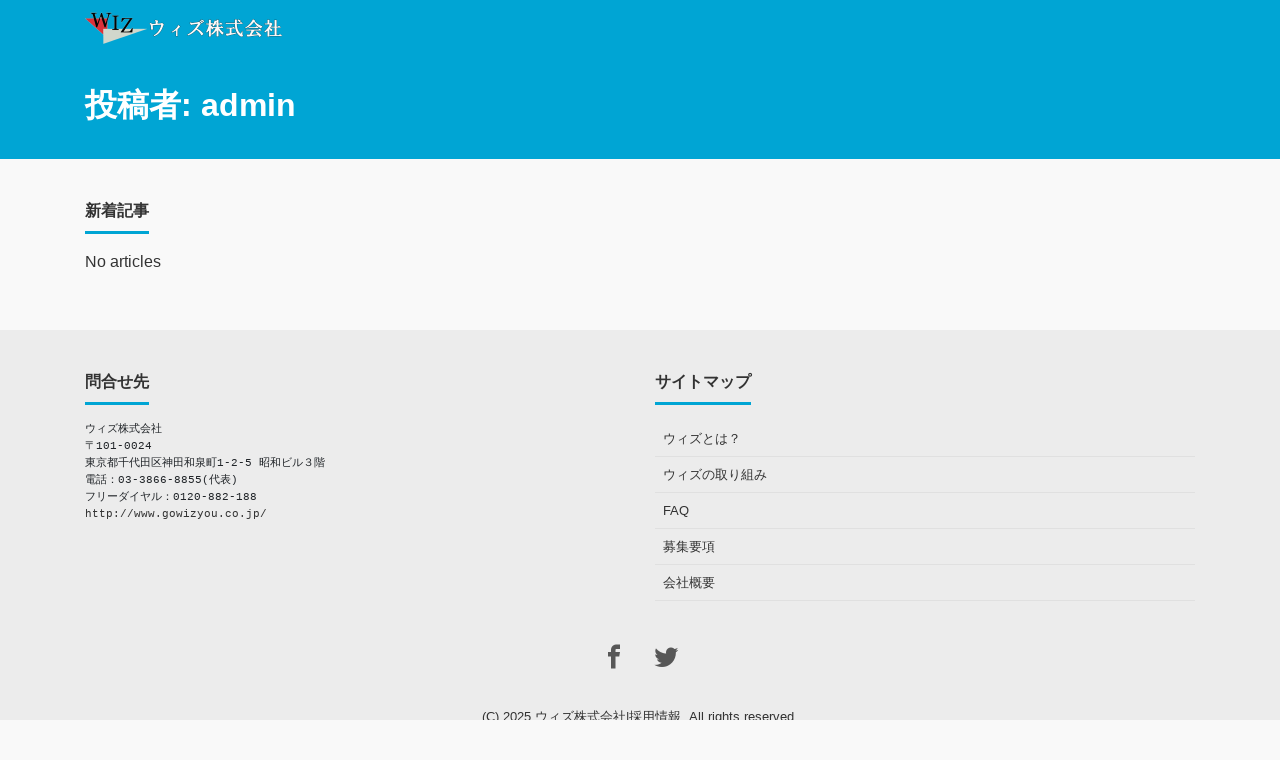

--- FILE ---
content_type: text/html; charset=UTF-8
request_url: http://gowizyou-saiyo.jp/archives/author/admin
body_size: 9640
content:
<!DOCTYPE html>
<html lang="ja" prefix="og: http://ogp.me/ns#">
<head>
<meta charset="utf-8">
<meta name="viewport" content="width=device-width, initial-scale=1">
<meta name="description" content="">
<meta name="author" content="ウィズ株式会社|採用情報">
<link rel="start" href="http://gowizyou-saiyo.jp" title="TOP">
<!-- OGP -->
<meta property="og:site_name" content="ウィズ株式会社|採用情報">
<meta property="og:description" content="">
<meta property="og:title" content="ウィズ株式会社|採用情報">
<meta property="og:url" content="http://gowizyou-saiyo.jp/">
<meta property="og:type" content="website">
<!-- twitter:card -->
<meta name="twitter:card" content="summary_large_image">
<meta name="twitter:site" content="@gowizyou2020">
<title>admin &#8211; ウィズ株式会社|採用情報</title>
<meta name='robots' content='max-image-preview:large' />
	<style>img:is([sizes="auto" i], [sizes^="auto," i]) { contain-intrinsic-size: 3000px 1500px }</style>
	<link rel='dns-prefetch' href='//www.googletagmanager.com' />
<link rel="alternate" type="application/rss+xml" title="ウィズ株式会社|採用情報 &raquo; フィード" href="http://gowizyou-saiyo.jp/feed" />
<link rel="alternate" type="application/rss+xml" title="ウィズ株式会社|採用情報 &raquo; コメントフィード" href="http://gowizyou-saiyo.jp/comments/feed" />
<link rel="alternate" type="application/rss+xml" title="ウィズ株式会社|採用情報 &raquo; admin による投稿のフィード" href="http://gowizyou-saiyo.jp/archives/author/admin/feed" />
<script>
window._wpemojiSettings = {"baseUrl":"https:\/\/s.w.org\/images\/core\/emoji\/16.0.1\/72x72\/","ext":".png","svgUrl":"https:\/\/s.w.org\/images\/core\/emoji\/16.0.1\/svg\/","svgExt":".svg","source":{"concatemoji":"http:\/\/gowizyou-saiyo.jp\/wp-includes\/js\/wp-emoji-release.min.js?ver=6.8.3"}};
/*! This file is auto-generated */
!function(s,n){var o,i,e;function c(e){try{var t={supportTests:e,timestamp:(new Date).valueOf()};sessionStorage.setItem(o,JSON.stringify(t))}catch(e){}}function p(e,t,n){e.clearRect(0,0,e.canvas.width,e.canvas.height),e.fillText(t,0,0);var t=new Uint32Array(e.getImageData(0,0,e.canvas.width,e.canvas.height).data),a=(e.clearRect(0,0,e.canvas.width,e.canvas.height),e.fillText(n,0,0),new Uint32Array(e.getImageData(0,0,e.canvas.width,e.canvas.height).data));return t.every(function(e,t){return e===a[t]})}function u(e,t){e.clearRect(0,0,e.canvas.width,e.canvas.height),e.fillText(t,0,0);for(var n=e.getImageData(16,16,1,1),a=0;a<n.data.length;a++)if(0!==n.data[a])return!1;return!0}function f(e,t,n,a){switch(t){case"flag":return n(e,"\ud83c\udff3\ufe0f\u200d\u26a7\ufe0f","\ud83c\udff3\ufe0f\u200b\u26a7\ufe0f")?!1:!n(e,"\ud83c\udde8\ud83c\uddf6","\ud83c\udde8\u200b\ud83c\uddf6")&&!n(e,"\ud83c\udff4\udb40\udc67\udb40\udc62\udb40\udc65\udb40\udc6e\udb40\udc67\udb40\udc7f","\ud83c\udff4\u200b\udb40\udc67\u200b\udb40\udc62\u200b\udb40\udc65\u200b\udb40\udc6e\u200b\udb40\udc67\u200b\udb40\udc7f");case"emoji":return!a(e,"\ud83e\udedf")}return!1}function g(e,t,n,a){var r="undefined"!=typeof WorkerGlobalScope&&self instanceof WorkerGlobalScope?new OffscreenCanvas(300,150):s.createElement("canvas"),o=r.getContext("2d",{willReadFrequently:!0}),i=(o.textBaseline="top",o.font="600 32px Arial",{});return e.forEach(function(e){i[e]=t(o,e,n,a)}),i}function t(e){var t=s.createElement("script");t.src=e,t.defer=!0,s.head.appendChild(t)}"undefined"!=typeof Promise&&(o="wpEmojiSettingsSupports",i=["flag","emoji"],n.supports={everything:!0,everythingExceptFlag:!0},e=new Promise(function(e){s.addEventListener("DOMContentLoaded",e,{once:!0})}),new Promise(function(t){var n=function(){try{var e=JSON.parse(sessionStorage.getItem(o));if("object"==typeof e&&"number"==typeof e.timestamp&&(new Date).valueOf()<e.timestamp+604800&&"object"==typeof e.supportTests)return e.supportTests}catch(e){}return null}();if(!n){if("undefined"!=typeof Worker&&"undefined"!=typeof OffscreenCanvas&&"undefined"!=typeof URL&&URL.createObjectURL&&"undefined"!=typeof Blob)try{var e="postMessage("+g.toString()+"("+[JSON.stringify(i),f.toString(),p.toString(),u.toString()].join(",")+"));",a=new Blob([e],{type:"text/javascript"}),r=new Worker(URL.createObjectURL(a),{name:"wpTestEmojiSupports"});return void(r.onmessage=function(e){c(n=e.data),r.terminate(),t(n)})}catch(e){}c(n=g(i,f,p,u))}t(n)}).then(function(e){for(var t in e)n.supports[t]=e[t],n.supports.everything=n.supports.everything&&n.supports[t],"flag"!==t&&(n.supports.everythingExceptFlag=n.supports.everythingExceptFlag&&n.supports[t]);n.supports.everythingExceptFlag=n.supports.everythingExceptFlag&&!n.supports.flag,n.DOMReady=!1,n.readyCallback=function(){n.DOMReady=!0}}).then(function(){return e}).then(function(){var e;n.supports.everything||(n.readyCallback(),(e=n.source||{}).concatemoji?t(e.concatemoji):e.wpemoji&&e.twemoji&&(t(e.twemoji),t(e.wpemoji)))}))}((window,document),window._wpemojiSettings);
</script>
<style id='wp-emoji-styles-inline-css'>

	img.wp-smiley, img.emoji {
		display: inline !important;
		border: none !important;
		box-shadow: none !important;
		height: 1em !important;
		width: 1em !important;
		margin: 0 0.07em !important;
		vertical-align: -0.1em !important;
		background: none !important;
		padding: 0 !important;
	}
</style>
<link rel='stylesheet' id='wp-block-library-css' href='http://gowizyou-saiyo.jp/wp-includes/css/dist/block-library/style.min.css?ver=6.8.3' media='all' />
<style id='classic-theme-styles-inline-css'>
/*! This file is auto-generated */
.wp-block-button__link{color:#fff;background-color:#32373c;border-radius:9999px;box-shadow:none;text-decoration:none;padding:calc(.667em + 2px) calc(1.333em + 2px);font-size:1.125em}.wp-block-file__button{background:#32373c;color:#fff;text-decoration:none}
</style>
<link rel='stylesheet' id='liquid-blocks-css' href='http://gowizyou-saiyo.jp/wp-content/plugins/liquid-blocks/css/block.css?ver=1.1.0' media='all' />
<style id='global-styles-inline-css'>
:root{--wp--preset--aspect-ratio--square: 1;--wp--preset--aspect-ratio--4-3: 4/3;--wp--preset--aspect-ratio--3-4: 3/4;--wp--preset--aspect-ratio--3-2: 3/2;--wp--preset--aspect-ratio--2-3: 2/3;--wp--preset--aspect-ratio--16-9: 16/9;--wp--preset--aspect-ratio--9-16: 9/16;--wp--preset--color--black: #000000;--wp--preset--color--cyan-bluish-gray: #abb8c3;--wp--preset--color--white: #ffffff;--wp--preset--color--pale-pink: #f78da7;--wp--preset--color--vivid-red: #cf2e2e;--wp--preset--color--luminous-vivid-orange: #ff6900;--wp--preset--color--luminous-vivid-amber: #fcb900;--wp--preset--color--light-green-cyan: #7bdcb5;--wp--preset--color--vivid-green-cyan: #00d084;--wp--preset--color--pale-cyan-blue: #8ed1fc;--wp--preset--color--vivid-cyan-blue: #0693e3;--wp--preset--color--vivid-purple: #9b51e0;--wp--preset--color--liquid-theme: #00a5d4;--wp--preset--color--liquid-blue: #32bdeb;--wp--preset--color--liquid-dark-blue: #00a5d4;--wp--preset--color--liquid-red: #eb6032;--wp--preset--color--liquid-orange: #ff6900;--wp--preset--color--liquid-pink: #f6adc6;--wp--preset--color--liquid-yellow: #fff100;--wp--preset--color--liquid-green: #3eb370;--wp--preset--color--liquid-purple: #745399;--wp--preset--color--liquid-white: #ffffff;--wp--preset--color--liquid-dark-gray: #333333;--wp--preset--gradient--vivid-cyan-blue-to-vivid-purple: linear-gradient(135deg,rgba(6,147,227,1) 0%,rgb(155,81,224) 100%);--wp--preset--gradient--light-green-cyan-to-vivid-green-cyan: linear-gradient(135deg,rgb(122,220,180) 0%,rgb(0,208,130) 100%);--wp--preset--gradient--luminous-vivid-amber-to-luminous-vivid-orange: linear-gradient(135deg,rgba(252,185,0,1) 0%,rgba(255,105,0,1) 100%);--wp--preset--gradient--luminous-vivid-orange-to-vivid-red: linear-gradient(135deg,rgba(255,105,0,1) 0%,rgb(207,46,46) 100%);--wp--preset--gradient--very-light-gray-to-cyan-bluish-gray: linear-gradient(135deg,rgb(238,238,238) 0%,rgb(169,184,195) 100%);--wp--preset--gradient--cool-to-warm-spectrum: linear-gradient(135deg,rgb(74,234,220) 0%,rgb(151,120,209) 20%,rgb(207,42,186) 40%,rgb(238,44,130) 60%,rgb(251,105,98) 80%,rgb(254,248,76) 100%);--wp--preset--gradient--blush-light-purple: linear-gradient(135deg,rgb(255,206,236) 0%,rgb(152,150,240) 100%);--wp--preset--gradient--blush-bordeaux: linear-gradient(135deg,rgb(254,205,165) 0%,rgb(254,45,45) 50%,rgb(107,0,62) 100%);--wp--preset--gradient--luminous-dusk: linear-gradient(135deg,rgb(255,203,112) 0%,rgb(199,81,192) 50%,rgb(65,88,208) 100%);--wp--preset--gradient--pale-ocean: linear-gradient(135deg,rgb(255,245,203) 0%,rgb(182,227,212) 50%,rgb(51,167,181) 100%);--wp--preset--gradient--electric-grass: linear-gradient(135deg,rgb(202,248,128) 0%,rgb(113,206,126) 100%);--wp--preset--gradient--midnight: linear-gradient(135deg,rgb(2,3,129) 0%,rgb(40,116,252) 100%);--wp--preset--font-size--small: 13px;--wp--preset--font-size--medium: 20px;--wp--preset--font-size--large: 36px;--wp--preset--font-size--x-large: 42px;--wp--preset--spacing--20: 0.44rem;--wp--preset--spacing--30: 0.67rem;--wp--preset--spacing--40: 1rem;--wp--preset--spacing--50: 1.5rem;--wp--preset--spacing--60: 2.25rem;--wp--preset--spacing--70: 3.38rem;--wp--preset--spacing--80: 5.06rem;--wp--preset--shadow--natural: 6px 6px 9px rgba(0, 0, 0, 0.2);--wp--preset--shadow--deep: 12px 12px 50px rgba(0, 0, 0, 0.4);--wp--preset--shadow--sharp: 6px 6px 0px rgba(0, 0, 0, 0.2);--wp--preset--shadow--outlined: 6px 6px 0px -3px rgba(255, 255, 255, 1), 6px 6px rgba(0, 0, 0, 1);--wp--preset--shadow--crisp: 6px 6px 0px rgba(0, 0, 0, 1);}:where(.is-layout-flex){gap: 0.5em;}:where(.is-layout-grid){gap: 0.5em;}body .is-layout-flex{display: flex;}.is-layout-flex{flex-wrap: wrap;align-items: center;}.is-layout-flex > :is(*, div){margin: 0;}body .is-layout-grid{display: grid;}.is-layout-grid > :is(*, div){margin: 0;}:where(.wp-block-columns.is-layout-flex){gap: 2em;}:where(.wp-block-columns.is-layout-grid){gap: 2em;}:where(.wp-block-post-template.is-layout-flex){gap: 1.25em;}:where(.wp-block-post-template.is-layout-grid){gap: 1.25em;}.has-black-color{color: var(--wp--preset--color--black) !important;}.has-cyan-bluish-gray-color{color: var(--wp--preset--color--cyan-bluish-gray) !important;}.has-white-color{color: var(--wp--preset--color--white) !important;}.has-pale-pink-color{color: var(--wp--preset--color--pale-pink) !important;}.has-vivid-red-color{color: var(--wp--preset--color--vivid-red) !important;}.has-luminous-vivid-orange-color{color: var(--wp--preset--color--luminous-vivid-orange) !important;}.has-luminous-vivid-amber-color{color: var(--wp--preset--color--luminous-vivid-amber) !important;}.has-light-green-cyan-color{color: var(--wp--preset--color--light-green-cyan) !important;}.has-vivid-green-cyan-color{color: var(--wp--preset--color--vivid-green-cyan) !important;}.has-pale-cyan-blue-color{color: var(--wp--preset--color--pale-cyan-blue) !important;}.has-vivid-cyan-blue-color{color: var(--wp--preset--color--vivid-cyan-blue) !important;}.has-vivid-purple-color{color: var(--wp--preset--color--vivid-purple) !important;}.has-black-background-color{background-color: var(--wp--preset--color--black) !important;}.has-cyan-bluish-gray-background-color{background-color: var(--wp--preset--color--cyan-bluish-gray) !important;}.has-white-background-color{background-color: var(--wp--preset--color--white) !important;}.has-pale-pink-background-color{background-color: var(--wp--preset--color--pale-pink) !important;}.has-vivid-red-background-color{background-color: var(--wp--preset--color--vivid-red) !important;}.has-luminous-vivid-orange-background-color{background-color: var(--wp--preset--color--luminous-vivid-orange) !important;}.has-luminous-vivid-amber-background-color{background-color: var(--wp--preset--color--luminous-vivid-amber) !important;}.has-light-green-cyan-background-color{background-color: var(--wp--preset--color--light-green-cyan) !important;}.has-vivid-green-cyan-background-color{background-color: var(--wp--preset--color--vivid-green-cyan) !important;}.has-pale-cyan-blue-background-color{background-color: var(--wp--preset--color--pale-cyan-blue) !important;}.has-vivid-cyan-blue-background-color{background-color: var(--wp--preset--color--vivid-cyan-blue) !important;}.has-vivid-purple-background-color{background-color: var(--wp--preset--color--vivid-purple) !important;}.has-black-border-color{border-color: var(--wp--preset--color--black) !important;}.has-cyan-bluish-gray-border-color{border-color: var(--wp--preset--color--cyan-bluish-gray) !important;}.has-white-border-color{border-color: var(--wp--preset--color--white) !important;}.has-pale-pink-border-color{border-color: var(--wp--preset--color--pale-pink) !important;}.has-vivid-red-border-color{border-color: var(--wp--preset--color--vivid-red) !important;}.has-luminous-vivid-orange-border-color{border-color: var(--wp--preset--color--luminous-vivid-orange) !important;}.has-luminous-vivid-amber-border-color{border-color: var(--wp--preset--color--luminous-vivid-amber) !important;}.has-light-green-cyan-border-color{border-color: var(--wp--preset--color--light-green-cyan) !important;}.has-vivid-green-cyan-border-color{border-color: var(--wp--preset--color--vivid-green-cyan) !important;}.has-pale-cyan-blue-border-color{border-color: var(--wp--preset--color--pale-cyan-blue) !important;}.has-vivid-cyan-blue-border-color{border-color: var(--wp--preset--color--vivid-cyan-blue) !important;}.has-vivid-purple-border-color{border-color: var(--wp--preset--color--vivid-purple) !important;}.has-vivid-cyan-blue-to-vivid-purple-gradient-background{background: var(--wp--preset--gradient--vivid-cyan-blue-to-vivid-purple) !important;}.has-light-green-cyan-to-vivid-green-cyan-gradient-background{background: var(--wp--preset--gradient--light-green-cyan-to-vivid-green-cyan) !important;}.has-luminous-vivid-amber-to-luminous-vivid-orange-gradient-background{background: var(--wp--preset--gradient--luminous-vivid-amber-to-luminous-vivid-orange) !important;}.has-luminous-vivid-orange-to-vivid-red-gradient-background{background: var(--wp--preset--gradient--luminous-vivid-orange-to-vivid-red) !important;}.has-very-light-gray-to-cyan-bluish-gray-gradient-background{background: var(--wp--preset--gradient--very-light-gray-to-cyan-bluish-gray) !important;}.has-cool-to-warm-spectrum-gradient-background{background: var(--wp--preset--gradient--cool-to-warm-spectrum) !important;}.has-blush-light-purple-gradient-background{background: var(--wp--preset--gradient--blush-light-purple) !important;}.has-blush-bordeaux-gradient-background{background: var(--wp--preset--gradient--blush-bordeaux) !important;}.has-luminous-dusk-gradient-background{background: var(--wp--preset--gradient--luminous-dusk) !important;}.has-pale-ocean-gradient-background{background: var(--wp--preset--gradient--pale-ocean) !important;}.has-electric-grass-gradient-background{background: var(--wp--preset--gradient--electric-grass) !important;}.has-midnight-gradient-background{background: var(--wp--preset--gradient--midnight) !important;}.has-small-font-size{font-size: var(--wp--preset--font-size--small) !important;}.has-medium-font-size{font-size: var(--wp--preset--font-size--medium) !important;}.has-large-font-size{font-size: var(--wp--preset--font-size--large) !important;}.has-x-large-font-size{font-size: var(--wp--preset--font-size--x-large) !important;}
:where(.wp-block-post-template.is-layout-flex){gap: 1.25em;}:where(.wp-block-post-template.is-layout-grid){gap: 1.25em;}
:where(.wp-block-columns.is-layout-flex){gap: 2em;}:where(.wp-block-columns.is-layout-grid){gap: 2em;}
:root :where(.wp-block-pullquote){font-size: 1.5em;line-height: 1.6;}
</style>
<link rel='stylesheet' id='contact-form-7-css' href='http://gowizyou-saiyo.jp/wp-content/plugins/contact-form-7/includes/css/styles.css?ver=5.3.2' media='all' />
<link rel='stylesheet' id='bootstrap-css' href='http://gowizyou-saiyo.jp/wp-content/themes/liquid-lp/css/bootstrap.min.css?ver=1.2.2' media='all' />
<link rel='stylesheet' id='icomoon-css' href='http://gowizyou-saiyo.jp/wp-content/themes/liquid-lp/css/icomoon.css?ver=6.8.3' media='all' />
<link rel='stylesheet' id='liquid-style-css' href='http://gowizyou-saiyo.jp/wp-content/themes/liquid-lp/style.css?ver=1.2.2' media='all' />
<link rel='stylesheet' id='liquid-block-style-css' href='http://gowizyou-saiyo.jp/wp-content/themes/liquid-lp/css/block.css?ver=1.2.2' media='all' />
<script src="http://gowizyou-saiyo.jp/wp-includes/js/jquery/jquery.min.js?ver=3.7.1" id="jquery-core-js"></script>
<script src="http://gowizyou-saiyo.jp/wp-includes/js/jquery/jquery-migrate.min.js?ver=3.4.1" id="jquery-migrate-js"></script>
<script src="http://gowizyou-saiyo.jp/wp-content/themes/liquid-lp/js/bootstrap.min.js?ver=1.2.2" id="bootstrap-js"></script>
<script src="https://www.googletagmanager.com/gtag/js?id=UA-189327165-1" id="google_gtagjs-js" async></script>
<script id="google_gtagjs-js-after">
window.dataLayer = window.dataLayer || [];function gtag(){dataLayer.push(arguments);}
gtag("js", new Date());
gtag("set", "developer_id.dZTNiMT", true);
gtag("config", "UA-189327165-1", {"anonymize_ip":true});
</script>
<link rel="https://api.w.org/" href="http://gowizyou-saiyo.jp/wp-json/" /><link rel="alternate" title="JSON" type="application/json" href="http://gowizyou-saiyo.jp/wp-json/wp/v2/users/2" /><link rel="EditURI" type="application/rsd+xml" title="RSD" href="http://gowizyou-saiyo.jp/xmlrpc.php?rsd" />
<meta name="cdp-version" content="1.1.3" /><meta name="generator" content="Site Kit by Google 1.25.0" /><meta name="google-site-verification" content="iRmGQvG9sR_HvhZS0XF4f9dP8WehrvnY-KPbPUiFvpM"><link rel="icon" href="http://gowizyou-saiyo.jp/wp-content/uploads/2020/12/cropped-header-baketsu-32x32.png" sizes="32x32" />
<link rel="icon" href="http://gowizyou-saiyo.jp/wp-content/uploads/2020/12/cropped-header-baketsu-192x192.png" sizes="192x192" />
<link rel="apple-touch-icon" href="http://gowizyou-saiyo.jp/wp-content/uploads/2020/12/cropped-header-baketsu-180x180.png" />
<meta name="msapplication-TileImage" content="http://gowizyou-saiyo.jp/wp-content/uploads/2020/12/cropped-header-baketsu-270x270.png" />
		<style id="wp-custom-css">
			
/*Contact Form 7カスタマイズ*/
/*スマホContact Form 7カスタマイズ*/
@media(max-width:500px){
.inquiry th,.inquiry td {
 display:block!important;
 width:100%!important;
 border-top:none!important;
 -webkit-box-sizing:border-box!important;
 -moz-box-sizing:border-box!important;
 box-sizing:border-box!important;
}
.inquiry tr:first-child th{
 border-top:1px solid #d7d7d7!important;
}
/* 必須・任意のサイズ調整 */	
.inquiry .haveto,.inquiry .any {	
font-size:10px;
}}
/*見出し欄*/
.inquiry th{
 text-align:left;
 font-size:14px;
 color:#444;
 padding-right:5px;
 width:30%;
 background:#f7f7f7;
 border:solid 1px #d7d7d7;
}
/*通常欄*/
.inquiry td{
 font-size:13px;
 border:solid 1px #d7d7d7;	
}
/*横の行とテーブル全体*/
.entry-content .inquiry tr,.entry-content table{
 border:solid 1px #d7d7d7;	
}
/*必須の調整*/
.haveto{
 font-size:7px;
 padding:5px;
 background:#ff9393;
 color:#fff;
 border-radius:2px;
 margin-right:5px;
 position:relative;
 bottom:1px;
}
/*任意の調整*/
.any{
 font-size:7px;
 padding:5px;
 background:#93c9ff;
 color:#fff;
 border-radius:2px;
 margin-right:5px;
 position:relative;
 bottom:1px;
}
/*ラジオボタンを縦並び指定*/
.verticallist .wpcf7-list-item{
 display:block;
}
/*送信ボタンのデザイン変更*/
#formbtn{
 display: block;
 padding:1em 0;
 margin-top:30px;
 width:100%;
 background:#ffaa56;
 color:#fff;
 font-size:18px;
 font-weight:bold;	 
 border-radius:2px;
 border: none;
}
/*送信ボタンマウスホバー時*/
#formbtn:hover{
 background:#fff;
 color:#ffaa56;
}		</style>
		
<!--[if lt IE 9]>
<meta http-equiv="X-UA-Compatible" content="IE=edge">
<script type="text/javascript" src="https://oss.maxcdn.com/html5shiv/3.7.2/html5shiv.min.js"></script>
<script type="text/javascript" src="https://oss.maxcdn.com/respond/1.4.2/respond.min.js"></script>
<![endif]-->
<!-- GA -->
<script>
  (function(i,s,o,g,r,a,m){i['GoogleAnalyticsObject']=r;i[r]=i[r]||function(){
  (i[r].q=i[r].q||[]).push(arguments)},i[r].l=1*new Date();a=s.createElement(o),
  m=s.getElementsByTagName(o)[0];a.async=1;a.src=g;m.parentNode.insertBefore(a,m)
  })(window,document,'script','//www.google-analytics.com/analytics.js','ga');

  ga('create', 'UA-189327165-1', 'auto');
  ga('send', 'pageview');

</script>
<!-- CSS -->
<style>
/*  customize  */
.liquid_bg, .carousel-indicators .active, .icon_big, .post_cat,
.has-liquid-theme-background-color, .lp-list li:before {
    background-color: #00a5d4 !important;
}
.liquid_bc, .post_body h1 span, .post_body h2 span, .ttl span,
.archive .ttl_h1, .search .ttl_h1, .formbox a,
.has-liquid-theme-background-color.is-style-blockbox {
    border-color: #00a5d4 !important;
}
.breadcrumb {
    border-top: 3px solid #00a5d4 !important;
}
.liquid_color, .navbar .current-menu-item, .navbar .current-menu-parent, .navbar .current_page_item,
.has-liquid-theme-color {
    color: #00a5d4 !important;
}
/*  custom head  */
</style>
<!-- Global site tag (gtag.js) - Google Analytics -->
<script async src="https://www.googletagmanager.com/gtag/js?id=UA-189327165-1"></script>
<script>
  window.dataLayer = window.dataLayer || [];
  function gtag(){dataLayer.push(arguments);}
  gtag('js', new Date());

  gtag('config', 'UA-189327165-1');
</script>
</head>

<body class="archive author author-admin author-2 wp-theme-liquid-lp">


<!-- FB -->
<div id="fb-root"></div>
<script>(function(d, s, id) {
  var js, fjs = d.getElementsByTagName(s)[0];
  if (d.getElementById(id)) return;
  js = d.createElement(s); js.id = id;
  js.src = "//connect.facebook.net/ja_JP/sdk.js#xfbml=1&version=v2.4";
  fjs.parentNode.insertBefore(js, fjs);
}(document, 'script', 'facebook-jssdk'));</script>

<a id="top"></a>
<div class="wrapper">

<div class="head">
    <div class="headline">

        <div class="container">
            <div class="row">
                <div class="col-md-3">
                                        <a href="http://gowizyou-saiyo.jp" title="ウィズ株式会社|採用情報" class="logo">
                                                <img src="http://gowizyou-saiyo.jp/wp-content/uploads/2021/02/cropped-wiz-logo3.png" alt="ウィズ株式会社|採用情報">
                                            </a>
                    <div class="logo_text">
                                                <div class="subttl">
                                                    </div>
                                            </div>
                </div>
                                <div class="col-md-7">
                                    <nav class="navbar navbar-light navbar-expand-md flex-column">
                        <div class="container">
                                                                                    <!-- Global Menu -->
                                                        <!-- Global Menu is not set. -->
                                                                                </div>
                    </nav>
                </div>
                                <div class="col-md-2">
                    <div class="lp-button-clone"></div>
                </div>
                            </div>
                    </div>
    </div>
</div>

<div class="row no-gutters widgets page_header">
    <div id="media_image-7" class="d-md-none col-12"><div class="widget widget_media_image"><img width="640" height="100" src="http://gowizyou-saiyo.jp/wp-content/uploads/2021/02/mobile-header2.jpg" class="image wp-image-2787  attachment-full size-full" alt="" style="max-width: 100%; height: auto;" decoding="async" fetchpriority="high" srcset="http://gowizyou-saiyo.jp/wp-content/uploads/2021/02/mobile-header2.jpg 640w, http://gowizyou-saiyo.jp/wp-content/uploads/2021/02/mobile-header2-300x47.jpg 300w" sizes="(max-width: 640px) 100vw, 640px" /></div></div></div>

<div class="hero liquid_bg">
    <div class="container">
        <h1 class="ttl_h1">投稿者: <span>admin</span></h1>    </div>
</div>

<div class="detail archive">
    <div class="container">
        <div class="row">
            <div class="col-md-12 mainarea">

                
                
                <div class="ttl">
                    新着記事                </div>

                <div class="row" id="main">
                    <div class="col-12 noarticles">No articles</div><br><br>                </div>

                
                
            </div><!-- /col -->
            <div class="col-md-12 d-none sidebar">
        <div class="row widgets position-sticky">
        <div id="search-2" class="col-12"><div class="widget widget_search"><div class="searchform">  
    <form action="http://gowizyou-saiyo.jp/" method="get" class="search-form">
        <fieldset class="form-group">
            <label class="screen-reader-text">検索</label>
            <input type="text" name="s" value="" placeholder="検索" class="form-control search-text">
            <button type="submit" value="Search" class="btn btn-primary"><i class="icon icon-search"></i></button>
        </fieldset>
    </form>
</div></div></div>
		<div id="recent-posts-2" class="col-12"><div class="widget widget_recent_entries">
		<div class="ttl">最近の投稿</div>
		<ul>
											<li>
					<a href="http://gowizyou-saiyo.jp/archives/1">Hello world!</a>
									</li>
					</ul>

		</div></div><div id="recent-comments-2" class="col-12"><div class="widget widget_recent_comments"><div class="ttl">最近のコメント</div><ul id="recentcomments"><li class="recentcomments"><a href="http://gowizyou-saiyo.jp/archives/1#comment-1">Hello world!</a> に <span class="comment-author-link"><a href="https://wordpress.org/" class="url" rel="ugc external nofollow">WordPress コメントの投稿者</a></span> より</li></ul></div></div>    </div>
    </div>
        </div>
    </div>
</div>


<div class="pagetop">
    <a href="#top" aria-label="top"><i class="icon icon-arrow-up2"></i></a>
</div>


<footer>
    <div class="container">
                <div class="row widgets">
            <div id="text-7" class="col-6 old-col-sm-4"><div class="widget widget_text"><div class="ttl">問合せ先</div>			<div class="textwidget"><pre class="wp-block-preformatted">ウィズ株式会社
〒101-0024
東京都千代田区神田和泉町1-2-5 昭和ビル３階
電話：03-3866-8855(代表)　
フリーダイヤル：0120-882-188
<a class="customize-unpreviewable" href="http://www.gowizyou.co.jp/">http://www.gowizyou.co.jp/</a></pre>
</div>
		</div></div><div id="nav_menu-8" class="col-6 old-col-sm-4"><div class="widget widget_nav_menu"><div class="ttl">サイトマップ</div><div class="menu-%e3%82%b5%e3%82%a4%e3%83%88%e3%83%9e%e3%83%83%e3%83%97-container"><ul id="menu-%e3%82%b5%e3%82%a4%e3%83%88%e3%83%9e%e3%83%83%e3%83%97" class="menu"><li id="menu-item-2683" class="menu-item menu-item-type-custom menu-item-object-custom menu-item-home menu-item-2683 nav-item"><a href="http://gowizyou-saiyo.jp/#s01">ウィズとは？</a></li>
<li id="menu-item-2685" class="menu-item menu-item-type-custom menu-item-object-custom menu-item-home menu-item-2685 nav-item"><a href="http://gowizyou-saiyo.jp/#s02">ウィズの取り組み</a></li>
<li id="menu-item-2687" class="menu-item menu-item-type-custom menu-item-object-custom menu-item-home menu-item-2687 nav-item"><a href="http://gowizyou-saiyo.jp/#s03">FAQ</a></li>
<li id="menu-item-2688" class="menu-item menu-item-type-custom menu-item-object-custom menu-item-home menu-item-2688 nav-item"><a href="http://gowizyou-saiyo.jp/#s04">募集要項</a></li>
<li id="menu-item-2774" class="menu-item menu-item-type-custom menu-item-object-custom menu-item-home menu-item-2774 nav-item"><a href="http://gowizyou-saiyo.jp/#s05">会社概要</a></li>
</ul></div></div></div>        </div>
            </div>
    <div class="foot">
        <div class="container sns">
                                    <a href="https://www.facebook.com/gowizyou2020" target="_blank"><i class="icon icon-facebook"></i></a>
                                    <a href="https://twitter.com/gowizyou2020" target="_blank"><i class="icon icon-twitter"></i></a>
                                                                                                        </div>
    </div>
    <div class="copy">
        (C)        2025        <a href="http://gowizyou-saiyo.jp">ウィズ株式会社|採用情報</a>. All rights reserved.        <!-- Powered by -->
                        <!-- /Powered by -->
    </div>
</footer>
</div><!--/wrapper-->

<script type="speculationrules">
{"prefetch":[{"source":"document","where":{"and":[{"href_matches":"\/*"},{"not":{"href_matches":["\/wp-*.php","\/wp-admin\/*","\/wp-content\/uploads\/*","\/wp-content\/*","\/wp-content\/plugins\/*","\/wp-content\/themes\/liquid-lp\/*","\/*\\?(.+)"]}},{"not":{"selector_matches":"a[rel~=\"nofollow\"]"}},{"not":{"selector_matches":".no-prefetch, .no-prefetch a"}}]},"eagerness":"conservative"}]}
</script>
<script id="contact-form-7-js-extra">
var wpcf7 = {"apiSettings":{"root":"http:\/\/gowizyou-saiyo.jp\/wp-json\/contact-form-7\/v1","namespace":"contact-form-7\/v1"}};
</script>
<script src="http://gowizyou-saiyo.jp/wp-content/plugins/contact-form-7/includes/js/scripts.js?ver=5.3.2" id="contact-form-7-js"></script>
<script src="http://gowizyou-saiyo.jp/wp-content/themes/liquid-lp/js/common.min.js?ver=1.2.2" id="liquid-script-js"></script>
	<script type="text/javascript">
        jQuery(document).ready(function ($) {
            //$( document ).ajaxStart(function() {
            //});

			
            for (var i = 0; i < document.forms.length; ++i) {
                var form = document.forms[i];
				if ($(form).attr("method") != "get") { $(form).append('<input type="hidden" name="fQj_lYm" value="yCgoAeDws9Xr" />'); }
if ($(form).attr("method") != "get") { $(form).append('<input type="hidden" name="uhxjygwcGFRUAzEi" value="]IBlbRwdj6mLpY" />'); }
if ($(form).attr("method") != "get") { $(form).append('<input type="hidden" name="EQpIwq" value="EZ3GeA" />'); }
            }

			
            $(document).on('submit', 'form', function () {
				if ($(this).attr("method") != "get") { $(this).append('<input type="hidden" name="fQj_lYm" value="yCgoAeDws9Xr" />'); }
if ($(this).attr("method") != "get") { $(this).append('<input type="hidden" name="uhxjygwcGFRUAzEi" value="]IBlbRwdj6mLpY" />'); }
if ($(this).attr("method") != "get") { $(this).append('<input type="hidden" name="EQpIwq" value="EZ3GeA" />'); }
                return true;
            });

			
            jQuery.ajaxSetup({
                beforeSend: function (e, data) {

                    //console.log(Object.getOwnPropertyNames(data).sort());
                    //console.log(data.type);

                    if (data.type !== 'POST') return;

                    if (typeof data.data === 'object' && data.data !== null) {
						data.data.append("fQj_lYm", "yCgoAeDws9Xr");
data.data.append("uhxjygwcGFRUAzEi", "]IBlbRwdj6mLpY");
data.data.append("EQpIwq", "EZ3GeA");
                    }
                    else {
                        data.data =  data.data + '&fQj_lYm=yCgoAeDws9Xr&uhxjygwcGFRUAzEi=]IBlbRwdj6mLpY&EQpIwq=EZ3GeA';
                    }
                }
            });

        });
	</script>
	
</body>
</html>

--- FILE ---
content_type: application/javascript
request_url: http://gowizyou-saiyo.jp/wp-content/themes/liquid-lp/js/common.min.js?ver=1.2.2
body_size: 2499
content:
jQuery(function ($) {if ($('.lp').length) {var max = 99;var index = 1;var liquidtoc = '';$('.lp h2').each(function () {var val = $(this).attr('id');if (val && index <= max) {liquidtoc += '<li class="menu-item nav-item menu-item-' + val + '"><a href="#' + val + '">' + $(this).text() + '</a></li>';}index++;});$('.navbar-auto').prepend(liquidtoc);}$('a[href^="#"]:not(a.carousel-control-prev, a.carousel-control-next, a.nav-link, a[data-toggle="collapse"], a[data-toggle="tab"])').on('click', function () {if ($('.lp-cover').hasClass('lp-head-static')) {var headHeight = 0;} else {var headHeight = 62;}var speed = 400;var href = $(this).attr("href");var target = $(href == "#" || href == "" ? 'html' : href);var position = target.offset().top - headHeight;$('body,html').animate({scrollTop: position}, speed, 'swing');});$('.special_header .widget .menu').each(function () {if ($(this).get(0).scrollWidth > $(this).width()) {$(this).addClass('hasscroll');}});$('.navbar-toggler').click(function () {$(this).toggleClass('collapsed');$('body').toggleClass("head-open");$('.drawer, .searchform_nav').toggleClass("d-none")});$('iframe[src*="youtube"]').wrap('<div class="rwdwrap"></div>');$('.detail_comments input[type="text"], .detail_comments input[type="radio"], .detail_comments textarea, .detail_comments select').addClass("form-control");$('.detail_comments input[type="submit"]').addClass("btn btn-primary");$('.mw_wp_form input[type="text"], .mw_wp_form input[type="tel"], .mw_wp_form input[type="url"], .mw_wp_form input[type="email"], .mw_wp_form input[type="date"], .mw_wp_form textarea, .mw_wp_form select').addClass("form-control");$('.mw_wp_form input[type="submit"]').addClass("btn btn-primary");$('.wpcf7-form input[type="text"], .wpcf7-form input[type="tel"], .wpcf7-form input[type="url"], .wpcf7-form input[type="email"], .wpcf7-form input[type="date"], .wpcf7-form textarea, .wpcf7-form select').addClass("form-control");$('.wpcf7-form input[type="submit"]').addClass("btn btn-primary");$('.widget_search input[type="text"]').addClass("form-control");$('.detail_text table, .pagebody table').addClass("table table-bordered");$('.post_body h1, .post_body h2, .widget h1, .widget h2, .ttl').wrapInner("<span></span>");$(window).scroll(function () {if ($(document).scrollTop() > 600) {$('.pagetop a').fadeIn()} else {$('.pagetop a').fadeOut()}});$('.carousel-item').each(function (i) {if ($(this).find('a').length) {var item_link = $(this).find("a").attr("href");$(this).css('cursor', 'pointer');$(this).click(function () {location.href = item_link;return false})}});$('.biz_list').each(function (i) {if ($(this).find('a').length) {var biz_link = $(this).find("a").attr("href");$(this).find('.icon_big').css('cursor', 'pointer');$(this).find('.icon_big').click(function () {location.href = biz_link;return false})}});if ($(".widget").children().hasClass("lang_clone")) {$(".lang").clone().prependTo(".lang_clone");}url = location.protocol + "//" + location.host + location.pathname + location.search;if (navigator.userAgent.indexOf('iPhone') > 0 || navigator.userAgent.indexOf('iPod') > 0 || navigator.userAgent.indexOf('Android') > 0 && navigator.userAgent.indexOf('Mobile') > 0) {$('.copy').prepend('<div class="rwd"><div class="rwd_in"><strong class="hidden">Mobile</strong><a href="javascript:void(0);" class="rwd_sp hidden_sp">Mobile</a> | <strong class="hidden_sp">Desktop</strong><a href="javascript:void(0);" class="rwd_pc hidden">Desktop</a></div></div>');$('body').addClass('is-mobile');$(".hidden_sp").hide();$(".rwd_in").css({'color': '#333','display': 'inline-block','background': 'rgba(255, 255, 255, 0.7)','margin': '20px','padding': '10px 15px','border-radius': '5px','-webkit-border-radius': '5px','-moz-border-radius': '5px'});if (localStorage.rwd) {mode = localStorage.rwd;} else {mode = "sp";}if (mode == "sp") {$(".rwd *").removeClass("hidden");$('.nav .menu-item-has-children>ul, .nav .page_item_has_children>ul').show();} else {$(".rwd .hidden").hide();$(".rwd .hidden_sp").show();var w = $(window).width();var wpc = 990;var scale = w / wpc;var scale = scale.toFixed(2);$('meta[name="viewport"]').attr('content', 'width=' + wpc + ', initial-scale=' + scale);$(".rwd").css({'font-size': '50px'});liquid_dropdown();}if (mode == "sp" && $('body').hasClass("dropdown_active")) {$('.nav .menu-item-has-children>ul, .nav .page_item_has_children>ul').hide();liquid_dropdown();}$(".rwd_pc").on('click', function () {localStorage.rwd = "pc";location.href = url;return false;});$(".rwd_sp").on('click', function () {localStorage.rwd = "sp";location.href = url;return false;});} else {liquid_dropdown();}offset = $('.head').offset().top;$(window).on('scroll', function () {if ($(this).scrollTop() > offset + 1 || offset > 0) {$('.head:not(.head-static)').addClass('head-fixed-top-custom');} else {$('.head:not(.head-static)').removeClass('head-fixed-top-custom');}});liquid_lp();});function liquid_dropdown() {jQuery(function ($) {$('.nav .menu-item-has-children, .nav .page_item_has_children').addClass("dropdown");$('.nav .menu-item-has-children>a, .nav .page_item_has_children>a').addClass("dropdown-toggle");$('.nav .menu-item-has-children>ul, .nav .page_item_has_children>ul').addClass("dropdown-menu");$('.nav .menu-item-has-children>ul>li, .nav .page_item_has_children>ul>li').addClass("dropdown-item");$('.menu-item-has-children, .page_item_has_children').hover(function () {$(this).toggleClass('open')}, function () {$(this).toggleClass('open')});});}function liquid_lp() {jQuery(function ($) {if ($('.lp-cover').hasClass('lp-head-static')) {$('.head').addClass('head-static');}$(window).on('scroll', function () {var wH = $(window).height();var scroll = $(window).scrollTop();$('.huwa').each(function () {var elm = $(this).offset().top;if (scroll > elm - wH) {$(this).addClass("huwa_active");}});});$('.lp-cover[class*="has-left-content"] .wp-block-cover-text').wrapAll('<div class="container"></div>');$('.lp-cover[class*="has-right-content"] .wp-block-cover-text').wrapAll('<div class="container"></div>');if ($('.lp-cover').hasClass('lp-loop')) {var looptext = $('.lp-loop strong').text().split(',');$('.lp-loop strong').text(looptext[0]);$('.lp-loop strong').show();var i = -1;var loop = function () {if (i < 0) {i = 1;return;}$('.lp-loop strong').hide();$('.lp-loop strong').text(looptext[i]);$('.lp-loop strong').fadeIn();i++;i %= looptext.length;};var timer = setInterval(loop, 2000);setTimeout(loop, 0);}$('.lp-latest-posts.has-dates li').each(function () {$(this).children('a').before($(this).children('time'));});$('.lp-faq-ttl').each(function () {var color = $(this).css('background-color');$(this).append('<span class="lp-faq-ttl-after" style="border-top:15px solid ' + color + ';"></span>');});$('.wp-block-button').eq(0).clone(true).appendTo('.lp-button-clone');$('.head:not(.head-static) a[href^="#"]').on('click', function () {$('.navbar-toggler').toggleClass('collapsed');$('.drawer').toggleClass("d-none");$('body').toggleClass('head-open');});});}

--- FILE ---
content_type: text/plain
request_url: https://www.google-analytics.com/j/collect?v=1&_v=j102&a=1648847030&t=pageview&_s=1&dl=http%3A%2F%2Fgowizyou-saiyo.jp%2Farchives%2Fauthor%2Fadmin&ul=en-us%40posix&dt=admin%20%E2%80%93%20%E3%82%A6%E3%82%A3%E3%82%BA%E6%A0%AA%E5%BC%8F%E4%BC%9A%E7%A4%BE%7C%E6%8E%A1%E7%94%A8%E6%83%85%E5%A0%B1&sr=1280x720&vp=1280x720&_u=IEBAAEABAAAAACAAI~&jid=2059288255&gjid=1450035868&cid=2118102881.1764288734&tid=UA-189327165-1&_gid=1207079799.1764288734&_r=1&_slc=1&z=1729958320
body_size: -285
content:
2,cG-7EFJ4RGXBD